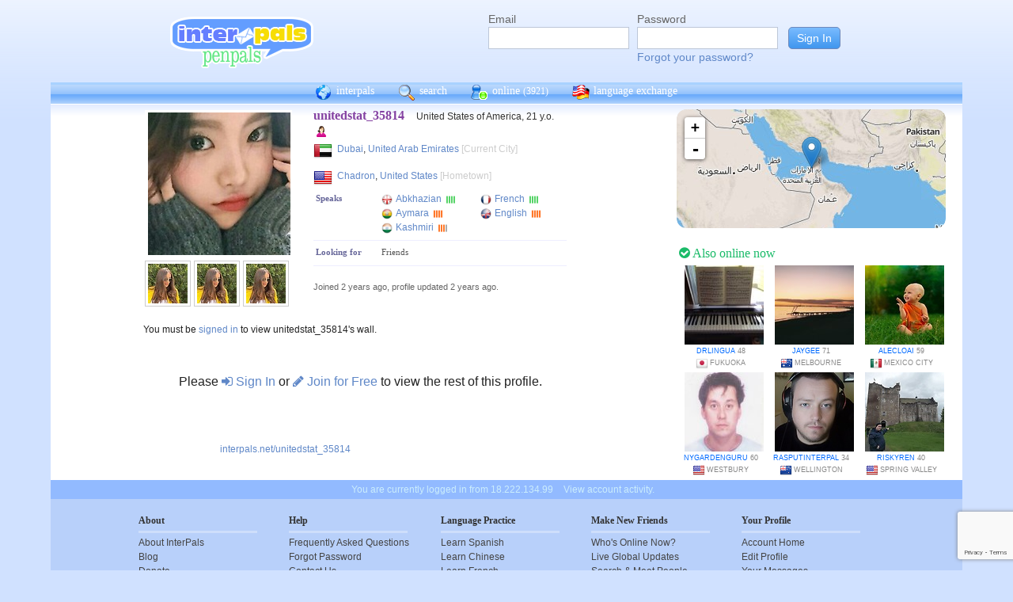

--- FILE ---
content_type: text/html; charset=utf-8
request_url: https://www.google.com/recaptcha/api2/anchor?ar=1&k=6Ldn6XYUAAAAAAkvX5N4XSTme3aMkwFq02-4vJw6&co=aHR0cHM6Ly93d3cuaW50ZXJwYWxzLm5ldDo0NDM.&hl=en&v=PoyoqOPhxBO7pBk68S4YbpHZ&size=invisible&anchor-ms=20000&execute-ms=30000&cb=4uylao628xd1
body_size: 48842
content:
<!DOCTYPE HTML><html dir="ltr" lang="en"><head><meta http-equiv="Content-Type" content="text/html; charset=UTF-8">
<meta http-equiv="X-UA-Compatible" content="IE=edge">
<title>reCAPTCHA</title>
<style type="text/css">
/* cyrillic-ext */
@font-face {
  font-family: 'Roboto';
  font-style: normal;
  font-weight: 400;
  font-stretch: 100%;
  src: url(//fonts.gstatic.com/s/roboto/v48/KFO7CnqEu92Fr1ME7kSn66aGLdTylUAMa3GUBHMdazTgWw.woff2) format('woff2');
  unicode-range: U+0460-052F, U+1C80-1C8A, U+20B4, U+2DE0-2DFF, U+A640-A69F, U+FE2E-FE2F;
}
/* cyrillic */
@font-face {
  font-family: 'Roboto';
  font-style: normal;
  font-weight: 400;
  font-stretch: 100%;
  src: url(//fonts.gstatic.com/s/roboto/v48/KFO7CnqEu92Fr1ME7kSn66aGLdTylUAMa3iUBHMdazTgWw.woff2) format('woff2');
  unicode-range: U+0301, U+0400-045F, U+0490-0491, U+04B0-04B1, U+2116;
}
/* greek-ext */
@font-face {
  font-family: 'Roboto';
  font-style: normal;
  font-weight: 400;
  font-stretch: 100%;
  src: url(//fonts.gstatic.com/s/roboto/v48/KFO7CnqEu92Fr1ME7kSn66aGLdTylUAMa3CUBHMdazTgWw.woff2) format('woff2');
  unicode-range: U+1F00-1FFF;
}
/* greek */
@font-face {
  font-family: 'Roboto';
  font-style: normal;
  font-weight: 400;
  font-stretch: 100%;
  src: url(//fonts.gstatic.com/s/roboto/v48/KFO7CnqEu92Fr1ME7kSn66aGLdTylUAMa3-UBHMdazTgWw.woff2) format('woff2');
  unicode-range: U+0370-0377, U+037A-037F, U+0384-038A, U+038C, U+038E-03A1, U+03A3-03FF;
}
/* math */
@font-face {
  font-family: 'Roboto';
  font-style: normal;
  font-weight: 400;
  font-stretch: 100%;
  src: url(//fonts.gstatic.com/s/roboto/v48/KFO7CnqEu92Fr1ME7kSn66aGLdTylUAMawCUBHMdazTgWw.woff2) format('woff2');
  unicode-range: U+0302-0303, U+0305, U+0307-0308, U+0310, U+0312, U+0315, U+031A, U+0326-0327, U+032C, U+032F-0330, U+0332-0333, U+0338, U+033A, U+0346, U+034D, U+0391-03A1, U+03A3-03A9, U+03B1-03C9, U+03D1, U+03D5-03D6, U+03F0-03F1, U+03F4-03F5, U+2016-2017, U+2034-2038, U+203C, U+2040, U+2043, U+2047, U+2050, U+2057, U+205F, U+2070-2071, U+2074-208E, U+2090-209C, U+20D0-20DC, U+20E1, U+20E5-20EF, U+2100-2112, U+2114-2115, U+2117-2121, U+2123-214F, U+2190, U+2192, U+2194-21AE, U+21B0-21E5, U+21F1-21F2, U+21F4-2211, U+2213-2214, U+2216-22FF, U+2308-230B, U+2310, U+2319, U+231C-2321, U+2336-237A, U+237C, U+2395, U+239B-23B7, U+23D0, U+23DC-23E1, U+2474-2475, U+25AF, U+25B3, U+25B7, U+25BD, U+25C1, U+25CA, U+25CC, U+25FB, U+266D-266F, U+27C0-27FF, U+2900-2AFF, U+2B0E-2B11, U+2B30-2B4C, U+2BFE, U+3030, U+FF5B, U+FF5D, U+1D400-1D7FF, U+1EE00-1EEFF;
}
/* symbols */
@font-face {
  font-family: 'Roboto';
  font-style: normal;
  font-weight: 400;
  font-stretch: 100%;
  src: url(//fonts.gstatic.com/s/roboto/v48/KFO7CnqEu92Fr1ME7kSn66aGLdTylUAMaxKUBHMdazTgWw.woff2) format('woff2');
  unicode-range: U+0001-000C, U+000E-001F, U+007F-009F, U+20DD-20E0, U+20E2-20E4, U+2150-218F, U+2190, U+2192, U+2194-2199, U+21AF, U+21E6-21F0, U+21F3, U+2218-2219, U+2299, U+22C4-22C6, U+2300-243F, U+2440-244A, U+2460-24FF, U+25A0-27BF, U+2800-28FF, U+2921-2922, U+2981, U+29BF, U+29EB, U+2B00-2BFF, U+4DC0-4DFF, U+FFF9-FFFB, U+10140-1018E, U+10190-1019C, U+101A0, U+101D0-101FD, U+102E0-102FB, U+10E60-10E7E, U+1D2C0-1D2D3, U+1D2E0-1D37F, U+1F000-1F0FF, U+1F100-1F1AD, U+1F1E6-1F1FF, U+1F30D-1F30F, U+1F315, U+1F31C, U+1F31E, U+1F320-1F32C, U+1F336, U+1F378, U+1F37D, U+1F382, U+1F393-1F39F, U+1F3A7-1F3A8, U+1F3AC-1F3AF, U+1F3C2, U+1F3C4-1F3C6, U+1F3CA-1F3CE, U+1F3D4-1F3E0, U+1F3ED, U+1F3F1-1F3F3, U+1F3F5-1F3F7, U+1F408, U+1F415, U+1F41F, U+1F426, U+1F43F, U+1F441-1F442, U+1F444, U+1F446-1F449, U+1F44C-1F44E, U+1F453, U+1F46A, U+1F47D, U+1F4A3, U+1F4B0, U+1F4B3, U+1F4B9, U+1F4BB, U+1F4BF, U+1F4C8-1F4CB, U+1F4D6, U+1F4DA, U+1F4DF, U+1F4E3-1F4E6, U+1F4EA-1F4ED, U+1F4F7, U+1F4F9-1F4FB, U+1F4FD-1F4FE, U+1F503, U+1F507-1F50B, U+1F50D, U+1F512-1F513, U+1F53E-1F54A, U+1F54F-1F5FA, U+1F610, U+1F650-1F67F, U+1F687, U+1F68D, U+1F691, U+1F694, U+1F698, U+1F6AD, U+1F6B2, U+1F6B9-1F6BA, U+1F6BC, U+1F6C6-1F6CF, U+1F6D3-1F6D7, U+1F6E0-1F6EA, U+1F6F0-1F6F3, U+1F6F7-1F6FC, U+1F700-1F7FF, U+1F800-1F80B, U+1F810-1F847, U+1F850-1F859, U+1F860-1F887, U+1F890-1F8AD, U+1F8B0-1F8BB, U+1F8C0-1F8C1, U+1F900-1F90B, U+1F93B, U+1F946, U+1F984, U+1F996, U+1F9E9, U+1FA00-1FA6F, U+1FA70-1FA7C, U+1FA80-1FA89, U+1FA8F-1FAC6, U+1FACE-1FADC, U+1FADF-1FAE9, U+1FAF0-1FAF8, U+1FB00-1FBFF;
}
/* vietnamese */
@font-face {
  font-family: 'Roboto';
  font-style: normal;
  font-weight: 400;
  font-stretch: 100%;
  src: url(//fonts.gstatic.com/s/roboto/v48/KFO7CnqEu92Fr1ME7kSn66aGLdTylUAMa3OUBHMdazTgWw.woff2) format('woff2');
  unicode-range: U+0102-0103, U+0110-0111, U+0128-0129, U+0168-0169, U+01A0-01A1, U+01AF-01B0, U+0300-0301, U+0303-0304, U+0308-0309, U+0323, U+0329, U+1EA0-1EF9, U+20AB;
}
/* latin-ext */
@font-face {
  font-family: 'Roboto';
  font-style: normal;
  font-weight: 400;
  font-stretch: 100%;
  src: url(//fonts.gstatic.com/s/roboto/v48/KFO7CnqEu92Fr1ME7kSn66aGLdTylUAMa3KUBHMdazTgWw.woff2) format('woff2');
  unicode-range: U+0100-02BA, U+02BD-02C5, U+02C7-02CC, U+02CE-02D7, U+02DD-02FF, U+0304, U+0308, U+0329, U+1D00-1DBF, U+1E00-1E9F, U+1EF2-1EFF, U+2020, U+20A0-20AB, U+20AD-20C0, U+2113, U+2C60-2C7F, U+A720-A7FF;
}
/* latin */
@font-face {
  font-family: 'Roboto';
  font-style: normal;
  font-weight: 400;
  font-stretch: 100%;
  src: url(//fonts.gstatic.com/s/roboto/v48/KFO7CnqEu92Fr1ME7kSn66aGLdTylUAMa3yUBHMdazQ.woff2) format('woff2');
  unicode-range: U+0000-00FF, U+0131, U+0152-0153, U+02BB-02BC, U+02C6, U+02DA, U+02DC, U+0304, U+0308, U+0329, U+2000-206F, U+20AC, U+2122, U+2191, U+2193, U+2212, U+2215, U+FEFF, U+FFFD;
}
/* cyrillic-ext */
@font-face {
  font-family: 'Roboto';
  font-style: normal;
  font-weight: 500;
  font-stretch: 100%;
  src: url(//fonts.gstatic.com/s/roboto/v48/KFO7CnqEu92Fr1ME7kSn66aGLdTylUAMa3GUBHMdazTgWw.woff2) format('woff2');
  unicode-range: U+0460-052F, U+1C80-1C8A, U+20B4, U+2DE0-2DFF, U+A640-A69F, U+FE2E-FE2F;
}
/* cyrillic */
@font-face {
  font-family: 'Roboto';
  font-style: normal;
  font-weight: 500;
  font-stretch: 100%;
  src: url(//fonts.gstatic.com/s/roboto/v48/KFO7CnqEu92Fr1ME7kSn66aGLdTylUAMa3iUBHMdazTgWw.woff2) format('woff2');
  unicode-range: U+0301, U+0400-045F, U+0490-0491, U+04B0-04B1, U+2116;
}
/* greek-ext */
@font-face {
  font-family: 'Roboto';
  font-style: normal;
  font-weight: 500;
  font-stretch: 100%;
  src: url(//fonts.gstatic.com/s/roboto/v48/KFO7CnqEu92Fr1ME7kSn66aGLdTylUAMa3CUBHMdazTgWw.woff2) format('woff2');
  unicode-range: U+1F00-1FFF;
}
/* greek */
@font-face {
  font-family: 'Roboto';
  font-style: normal;
  font-weight: 500;
  font-stretch: 100%;
  src: url(//fonts.gstatic.com/s/roboto/v48/KFO7CnqEu92Fr1ME7kSn66aGLdTylUAMa3-UBHMdazTgWw.woff2) format('woff2');
  unicode-range: U+0370-0377, U+037A-037F, U+0384-038A, U+038C, U+038E-03A1, U+03A3-03FF;
}
/* math */
@font-face {
  font-family: 'Roboto';
  font-style: normal;
  font-weight: 500;
  font-stretch: 100%;
  src: url(//fonts.gstatic.com/s/roboto/v48/KFO7CnqEu92Fr1ME7kSn66aGLdTylUAMawCUBHMdazTgWw.woff2) format('woff2');
  unicode-range: U+0302-0303, U+0305, U+0307-0308, U+0310, U+0312, U+0315, U+031A, U+0326-0327, U+032C, U+032F-0330, U+0332-0333, U+0338, U+033A, U+0346, U+034D, U+0391-03A1, U+03A3-03A9, U+03B1-03C9, U+03D1, U+03D5-03D6, U+03F0-03F1, U+03F4-03F5, U+2016-2017, U+2034-2038, U+203C, U+2040, U+2043, U+2047, U+2050, U+2057, U+205F, U+2070-2071, U+2074-208E, U+2090-209C, U+20D0-20DC, U+20E1, U+20E5-20EF, U+2100-2112, U+2114-2115, U+2117-2121, U+2123-214F, U+2190, U+2192, U+2194-21AE, U+21B0-21E5, U+21F1-21F2, U+21F4-2211, U+2213-2214, U+2216-22FF, U+2308-230B, U+2310, U+2319, U+231C-2321, U+2336-237A, U+237C, U+2395, U+239B-23B7, U+23D0, U+23DC-23E1, U+2474-2475, U+25AF, U+25B3, U+25B7, U+25BD, U+25C1, U+25CA, U+25CC, U+25FB, U+266D-266F, U+27C0-27FF, U+2900-2AFF, U+2B0E-2B11, U+2B30-2B4C, U+2BFE, U+3030, U+FF5B, U+FF5D, U+1D400-1D7FF, U+1EE00-1EEFF;
}
/* symbols */
@font-face {
  font-family: 'Roboto';
  font-style: normal;
  font-weight: 500;
  font-stretch: 100%;
  src: url(//fonts.gstatic.com/s/roboto/v48/KFO7CnqEu92Fr1ME7kSn66aGLdTylUAMaxKUBHMdazTgWw.woff2) format('woff2');
  unicode-range: U+0001-000C, U+000E-001F, U+007F-009F, U+20DD-20E0, U+20E2-20E4, U+2150-218F, U+2190, U+2192, U+2194-2199, U+21AF, U+21E6-21F0, U+21F3, U+2218-2219, U+2299, U+22C4-22C6, U+2300-243F, U+2440-244A, U+2460-24FF, U+25A0-27BF, U+2800-28FF, U+2921-2922, U+2981, U+29BF, U+29EB, U+2B00-2BFF, U+4DC0-4DFF, U+FFF9-FFFB, U+10140-1018E, U+10190-1019C, U+101A0, U+101D0-101FD, U+102E0-102FB, U+10E60-10E7E, U+1D2C0-1D2D3, U+1D2E0-1D37F, U+1F000-1F0FF, U+1F100-1F1AD, U+1F1E6-1F1FF, U+1F30D-1F30F, U+1F315, U+1F31C, U+1F31E, U+1F320-1F32C, U+1F336, U+1F378, U+1F37D, U+1F382, U+1F393-1F39F, U+1F3A7-1F3A8, U+1F3AC-1F3AF, U+1F3C2, U+1F3C4-1F3C6, U+1F3CA-1F3CE, U+1F3D4-1F3E0, U+1F3ED, U+1F3F1-1F3F3, U+1F3F5-1F3F7, U+1F408, U+1F415, U+1F41F, U+1F426, U+1F43F, U+1F441-1F442, U+1F444, U+1F446-1F449, U+1F44C-1F44E, U+1F453, U+1F46A, U+1F47D, U+1F4A3, U+1F4B0, U+1F4B3, U+1F4B9, U+1F4BB, U+1F4BF, U+1F4C8-1F4CB, U+1F4D6, U+1F4DA, U+1F4DF, U+1F4E3-1F4E6, U+1F4EA-1F4ED, U+1F4F7, U+1F4F9-1F4FB, U+1F4FD-1F4FE, U+1F503, U+1F507-1F50B, U+1F50D, U+1F512-1F513, U+1F53E-1F54A, U+1F54F-1F5FA, U+1F610, U+1F650-1F67F, U+1F687, U+1F68D, U+1F691, U+1F694, U+1F698, U+1F6AD, U+1F6B2, U+1F6B9-1F6BA, U+1F6BC, U+1F6C6-1F6CF, U+1F6D3-1F6D7, U+1F6E0-1F6EA, U+1F6F0-1F6F3, U+1F6F7-1F6FC, U+1F700-1F7FF, U+1F800-1F80B, U+1F810-1F847, U+1F850-1F859, U+1F860-1F887, U+1F890-1F8AD, U+1F8B0-1F8BB, U+1F8C0-1F8C1, U+1F900-1F90B, U+1F93B, U+1F946, U+1F984, U+1F996, U+1F9E9, U+1FA00-1FA6F, U+1FA70-1FA7C, U+1FA80-1FA89, U+1FA8F-1FAC6, U+1FACE-1FADC, U+1FADF-1FAE9, U+1FAF0-1FAF8, U+1FB00-1FBFF;
}
/* vietnamese */
@font-face {
  font-family: 'Roboto';
  font-style: normal;
  font-weight: 500;
  font-stretch: 100%;
  src: url(//fonts.gstatic.com/s/roboto/v48/KFO7CnqEu92Fr1ME7kSn66aGLdTylUAMa3OUBHMdazTgWw.woff2) format('woff2');
  unicode-range: U+0102-0103, U+0110-0111, U+0128-0129, U+0168-0169, U+01A0-01A1, U+01AF-01B0, U+0300-0301, U+0303-0304, U+0308-0309, U+0323, U+0329, U+1EA0-1EF9, U+20AB;
}
/* latin-ext */
@font-face {
  font-family: 'Roboto';
  font-style: normal;
  font-weight: 500;
  font-stretch: 100%;
  src: url(//fonts.gstatic.com/s/roboto/v48/KFO7CnqEu92Fr1ME7kSn66aGLdTylUAMa3KUBHMdazTgWw.woff2) format('woff2');
  unicode-range: U+0100-02BA, U+02BD-02C5, U+02C7-02CC, U+02CE-02D7, U+02DD-02FF, U+0304, U+0308, U+0329, U+1D00-1DBF, U+1E00-1E9F, U+1EF2-1EFF, U+2020, U+20A0-20AB, U+20AD-20C0, U+2113, U+2C60-2C7F, U+A720-A7FF;
}
/* latin */
@font-face {
  font-family: 'Roboto';
  font-style: normal;
  font-weight: 500;
  font-stretch: 100%;
  src: url(//fonts.gstatic.com/s/roboto/v48/KFO7CnqEu92Fr1ME7kSn66aGLdTylUAMa3yUBHMdazQ.woff2) format('woff2');
  unicode-range: U+0000-00FF, U+0131, U+0152-0153, U+02BB-02BC, U+02C6, U+02DA, U+02DC, U+0304, U+0308, U+0329, U+2000-206F, U+20AC, U+2122, U+2191, U+2193, U+2212, U+2215, U+FEFF, U+FFFD;
}
/* cyrillic-ext */
@font-face {
  font-family: 'Roboto';
  font-style: normal;
  font-weight: 900;
  font-stretch: 100%;
  src: url(//fonts.gstatic.com/s/roboto/v48/KFO7CnqEu92Fr1ME7kSn66aGLdTylUAMa3GUBHMdazTgWw.woff2) format('woff2');
  unicode-range: U+0460-052F, U+1C80-1C8A, U+20B4, U+2DE0-2DFF, U+A640-A69F, U+FE2E-FE2F;
}
/* cyrillic */
@font-face {
  font-family: 'Roboto';
  font-style: normal;
  font-weight: 900;
  font-stretch: 100%;
  src: url(//fonts.gstatic.com/s/roboto/v48/KFO7CnqEu92Fr1ME7kSn66aGLdTylUAMa3iUBHMdazTgWw.woff2) format('woff2');
  unicode-range: U+0301, U+0400-045F, U+0490-0491, U+04B0-04B1, U+2116;
}
/* greek-ext */
@font-face {
  font-family: 'Roboto';
  font-style: normal;
  font-weight: 900;
  font-stretch: 100%;
  src: url(//fonts.gstatic.com/s/roboto/v48/KFO7CnqEu92Fr1ME7kSn66aGLdTylUAMa3CUBHMdazTgWw.woff2) format('woff2');
  unicode-range: U+1F00-1FFF;
}
/* greek */
@font-face {
  font-family: 'Roboto';
  font-style: normal;
  font-weight: 900;
  font-stretch: 100%;
  src: url(//fonts.gstatic.com/s/roboto/v48/KFO7CnqEu92Fr1ME7kSn66aGLdTylUAMa3-UBHMdazTgWw.woff2) format('woff2');
  unicode-range: U+0370-0377, U+037A-037F, U+0384-038A, U+038C, U+038E-03A1, U+03A3-03FF;
}
/* math */
@font-face {
  font-family: 'Roboto';
  font-style: normal;
  font-weight: 900;
  font-stretch: 100%;
  src: url(//fonts.gstatic.com/s/roboto/v48/KFO7CnqEu92Fr1ME7kSn66aGLdTylUAMawCUBHMdazTgWw.woff2) format('woff2');
  unicode-range: U+0302-0303, U+0305, U+0307-0308, U+0310, U+0312, U+0315, U+031A, U+0326-0327, U+032C, U+032F-0330, U+0332-0333, U+0338, U+033A, U+0346, U+034D, U+0391-03A1, U+03A3-03A9, U+03B1-03C9, U+03D1, U+03D5-03D6, U+03F0-03F1, U+03F4-03F5, U+2016-2017, U+2034-2038, U+203C, U+2040, U+2043, U+2047, U+2050, U+2057, U+205F, U+2070-2071, U+2074-208E, U+2090-209C, U+20D0-20DC, U+20E1, U+20E5-20EF, U+2100-2112, U+2114-2115, U+2117-2121, U+2123-214F, U+2190, U+2192, U+2194-21AE, U+21B0-21E5, U+21F1-21F2, U+21F4-2211, U+2213-2214, U+2216-22FF, U+2308-230B, U+2310, U+2319, U+231C-2321, U+2336-237A, U+237C, U+2395, U+239B-23B7, U+23D0, U+23DC-23E1, U+2474-2475, U+25AF, U+25B3, U+25B7, U+25BD, U+25C1, U+25CA, U+25CC, U+25FB, U+266D-266F, U+27C0-27FF, U+2900-2AFF, U+2B0E-2B11, U+2B30-2B4C, U+2BFE, U+3030, U+FF5B, U+FF5D, U+1D400-1D7FF, U+1EE00-1EEFF;
}
/* symbols */
@font-face {
  font-family: 'Roboto';
  font-style: normal;
  font-weight: 900;
  font-stretch: 100%;
  src: url(//fonts.gstatic.com/s/roboto/v48/KFO7CnqEu92Fr1ME7kSn66aGLdTylUAMaxKUBHMdazTgWw.woff2) format('woff2');
  unicode-range: U+0001-000C, U+000E-001F, U+007F-009F, U+20DD-20E0, U+20E2-20E4, U+2150-218F, U+2190, U+2192, U+2194-2199, U+21AF, U+21E6-21F0, U+21F3, U+2218-2219, U+2299, U+22C4-22C6, U+2300-243F, U+2440-244A, U+2460-24FF, U+25A0-27BF, U+2800-28FF, U+2921-2922, U+2981, U+29BF, U+29EB, U+2B00-2BFF, U+4DC0-4DFF, U+FFF9-FFFB, U+10140-1018E, U+10190-1019C, U+101A0, U+101D0-101FD, U+102E0-102FB, U+10E60-10E7E, U+1D2C0-1D2D3, U+1D2E0-1D37F, U+1F000-1F0FF, U+1F100-1F1AD, U+1F1E6-1F1FF, U+1F30D-1F30F, U+1F315, U+1F31C, U+1F31E, U+1F320-1F32C, U+1F336, U+1F378, U+1F37D, U+1F382, U+1F393-1F39F, U+1F3A7-1F3A8, U+1F3AC-1F3AF, U+1F3C2, U+1F3C4-1F3C6, U+1F3CA-1F3CE, U+1F3D4-1F3E0, U+1F3ED, U+1F3F1-1F3F3, U+1F3F5-1F3F7, U+1F408, U+1F415, U+1F41F, U+1F426, U+1F43F, U+1F441-1F442, U+1F444, U+1F446-1F449, U+1F44C-1F44E, U+1F453, U+1F46A, U+1F47D, U+1F4A3, U+1F4B0, U+1F4B3, U+1F4B9, U+1F4BB, U+1F4BF, U+1F4C8-1F4CB, U+1F4D6, U+1F4DA, U+1F4DF, U+1F4E3-1F4E6, U+1F4EA-1F4ED, U+1F4F7, U+1F4F9-1F4FB, U+1F4FD-1F4FE, U+1F503, U+1F507-1F50B, U+1F50D, U+1F512-1F513, U+1F53E-1F54A, U+1F54F-1F5FA, U+1F610, U+1F650-1F67F, U+1F687, U+1F68D, U+1F691, U+1F694, U+1F698, U+1F6AD, U+1F6B2, U+1F6B9-1F6BA, U+1F6BC, U+1F6C6-1F6CF, U+1F6D3-1F6D7, U+1F6E0-1F6EA, U+1F6F0-1F6F3, U+1F6F7-1F6FC, U+1F700-1F7FF, U+1F800-1F80B, U+1F810-1F847, U+1F850-1F859, U+1F860-1F887, U+1F890-1F8AD, U+1F8B0-1F8BB, U+1F8C0-1F8C1, U+1F900-1F90B, U+1F93B, U+1F946, U+1F984, U+1F996, U+1F9E9, U+1FA00-1FA6F, U+1FA70-1FA7C, U+1FA80-1FA89, U+1FA8F-1FAC6, U+1FACE-1FADC, U+1FADF-1FAE9, U+1FAF0-1FAF8, U+1FB00-1FBFF;
}
/* vietnamese */
@font-face {
  font-family: 'Roboto';
  font-style: normal;
  font-weight: 900;
  font-stretch: 100%;
  src: url(//fonts.gstatic.com/s/roboto/v48/KFO7CnqEu92Fr1ME7kSn66aGLdTylUAMa3OUBHMdazTgWw.woff2) format('woff2');
  unicode-range: U+0102-0103, U+0110-0111, U+0128-0129, U+0168-0169, U+01A0-01A1, U+01AF-01B0, U+0300-0301, U+0303-0304, U+0308-0309, U+0323, U+0329, U+1EA0-1EF9, U+20AB;
}
/* latin-ext */
@font-face {
  font-family: 'Roboto';
  font-style: normal;
  font-weight: 900;
  font-stretch: 100%;
  src: url(//fonts.gstatic.com/s/roboto/v48/KFO7CnqEu92Fr1ME7kSn66aGLdTylUAMa3KUBHMdazTgWw.woff2) format('woff2');
  unicode-range: U+0100-02BA, U+02BD-02C5, U+02C7-02CC, U+02CE-02D7, U+02DD-02FF, U+0304, U+0308, U+0329, U+1D00-1DBF, U+1E00-1E9F, U+1EF2-1EFF, U+2020, U+20A0-20AB, U+20AD-20C0, U+2113, U+2C60-2C7F, U+A720-A7FF;
}
/* latin */
@font-face {
  font-family: 'Roboto';
  font-style: normal;
  font-weight: 900;
  font-stretch: 100%;
  src: url(//fonts.gstatic.com/s/roboto/v48/KFO7CnqEu92Fr1ME7kSn66aGLdTylUAMa3yUBHMdazQ.woff2) format('woff2');
  unicode-range: U+0000-00FF, U+0131, U+0152-0153, U+02BB-02BC, U+02C6, U+02DA, U+02DC, U+0304, U+0308, U+0329, U+2000-206F, U+20AC, U+2122, U+2191, U+2193, U+2212, U+2215, U+FEFF, U+FFFD;
}

</style>
<link rel="stylesheet" type="text/css" href="https://www.gstatic.com/recaptcha/releases/PoyoqOPhxBO7pBk68S4YbpHZ/styles__ltr.css">
<script nonce="fuMj88BE9LumS3HCCxxVUQ" type="text/javascript">window['__recaptcha_api'] = 'https://www.google.com/recaptcha/api2/';</script>
<script type="text/javascript" src="https://www.gstatic.com/recaptcha/releases/PoyoqOPhxBO7pBk68S4YbpHZ/recaptcha__en.js" nonce="fuMj88BE9LumS3HCCxxVUQ">
      
    </script></head>
<body><div id="rc-anchor-alert" class="rc-anchor-alert"></div>
<input type="hidden" id="recaptcha-token" value="[base64]">
<script type="text/javascript" nonce="fuMj88BE9LumS3HCCxxVUQ">
      recaptcha.anchor.Main.init("[\x22ainput\x22,[\x22bgdata\x22,\x22\x22,\[base64]/[base64]/[base64]/ZyhXLGgpOnEoW04sMjEsbF0sVywwKSxoKSxmYWxzZSxmYWxzZSl9Y2F0Y2goayl7RygzNTgsVyk/[base64]/[base64]/[base64]/[base64]/[base64]/[base64]/[base64]/bmV3IEJbT10oRFswXSk6dz09Mj9uZXcgQltPXShEWzBdLERbMV0pOnc9PTM/bmV3IEJbT10oRFswXSxEWzFdLERbMl0pOnc9PTQ/[base64]/[base64]/[base64]/[base64]/[base64]\\u003d\x22,\[base64]\\u003d\\u003d\x22,\x22w4QCw5wNwoBzwpYoekZSAFpDTsKvw5HDusKtc1jClH7ChcObw6VswrHCgsKHNRHCtVRPc8OKI8OYCBDDojojNMOXMhrCu1nDp1w/[base64]/w7tPw4bDh8K3dh/Ds8K7wox5AcO5TF7DjyYCwpBTw7BBBUs8wqrDkMOaw4IgDEFxDjHCqsK6NcK7eMO9w7ZlECcfwoITw4zCjksdw6rDs8K2J8O8EcKGO8K9XFDCvXpyU3nDmMK0wr1INsO/w6DDisKFcH3CtSbDl8OKNsKJwpAFwpfCrMODwo/DrsKBZcORw5jChXEXcMOrwp/Ck8OzMk/DnG8nA8OKFnx0w4DDt8OOQ1LDnk45X8OfwpltbHZ9ZAjDq8Kqw7FVYMOzMXPClgrDpcKdw4tpwpIgwqDDi0rDpXUdwqfCusKQwp5XAsK3ecO1ERXCksKFMGsHwqdGKH4jQkPClcKlwqUBekxUL8KqwrXCgGrDhMKew611w61YwqTDgcKcHkkOY8OzKDHCmi/[base64]/[base64]/DhMOvw6sZwpPDv8Kewq/DsjbDkXzCkRLDlMO3woJjw59GCsK/wpdCZw0VKMK7DlFBH8KvwqQRw7/CiBzDkXTCg27DqMO2w5fCr1LDh8KQwpLCg03Dh8OIw7LCvTkSw4Ujw4low4kea30ENMK+w7IbwozDv8OWw6DDgMKGWRjCtcOoeA8+dMK2dMKBAcKew4pXOMKGwrk8IybDncKxwoLCl3Viw5vCoCnDo1PClTEhEFpbwprCnm/CrsKvccOAwpIlIMKqKcOjwpzDj0xYTXUHMsKLw4Uzwo9Lwoh5w6nDtjPDosOkw4Utw5PDghYyw48WWMOwFWzCjsKXw7vDpCPDlsKRwpbCqCdkwod/wrg3wpFdw5UtNsO2OUHDm2jCgsOoJCLCrsKgw7bClsOAIzlkw6bDtTNkfATDpE/DiFALwqlMwpvDqsOoHTFrwrYzTMKwSz3DnX5decKXwq/DkDfCiMK6wo4OXgjCqgMpG2jCgVc+w4fCn3Z0w47Cq8KkQ2bDh8Ohw7XDrSRICXxkw6ZXMXzDhWAowqrDssK8wpTDvh/Cq8OcXjDCm03Cvm5LESAcw4oMBcOJfcKbw4XDtRHDkWHDvXR8eFoGwrpkLcK1wqctw5UkWk5HA8KNY1TDpcKSbUU3wpjDmGbCvknDmA/Cg11ZcGIBwqRnw6bDnHbCt3zDrcOgwqIoworCr2otFEpqwoDCpDkmHT5MPGHCjcOgw7kTw69mw6kOb8KBHMOrwp0Ywo4RHk/Dk8Kqwq1DwqXCoW4rwpkDM8K9w6LDoMOSf8KgN17Cv8KCw5PDvyw/U281wo8iEsOOKcKgWxPCvcOvw6jDisOfLcOiInF5FUVowpDCqi88wprDu1PCslsww4XCu8OJw7LChDnDqsOCHEMRSMKJw6rDvQJbwqHDgsKHwpXDvsKESRPCiHcZGB9DahTDoF/Cv1LDuVYQwqoXw4vDgsOtalYPw7HDqcOtw78Ae1/Dq8KpcMOHb8OLM8KSwr1ZJG8Vw55uw63DrnzDkMKsXsKxw4zDtcK4w5DDlSNdZGhgw6FgD8Krw7QHKC/DkwvCj8OAw73Dh8KVw7LCs8KbC1fDgcKywpnCknTCgsOuLV7ChsOLwq/DpXnCkz0vwpkxw5nDh8OwbEJhFX/CvcO8wrXCtcKje8OCe8OBOsK4KsKNPsORdy3CnDV0FMKHwqbDmMKkwo7ClUYfG8KuwrbDusOTfHk/[base64]/CqMOkcsOmw4fDnk7Cs3PClMOPwo/Ds8KKBVLDrmTDhHLDhMKkPsOQfFgbTVgWwpHChyJpw5vDmMO1SMOEw4LDnWlsw59XasOnwrYrFAlkJwHCjnzCm2Ntb8Ojw7NhUsO6woY2RybCj10Mw47DuMKDfMKHVMKOFsOswprCnMKkw6tIwq5/YsOwbWnDhFI2wqfDrSzDpDQ2w4U/MMOYwr1JwqPDtcOFwpp9SkUtw6TClsKdZljCrMKaHcK2w7I8w4dODMOGAMKlI8Ktw5IvQ8OzAy3CkCAYYlp4wobDhzorwpzDk8KGaMKjfcO7wobDvsOYESvDpcO6Anwuw6nCs8O0OMOTBizDl8KVXgXCmcKzwrpmw6RywqPDp8K3fiMqGsO+X0/CmFh+BsK8MRHCssK7wrFjYWzCn0vCr2DDvyzDujwMw4pAwo/[base64]/CmMOYw54sWVPDrsOOZMOSw45/w7HCqcKlScKCEylPw5s/GlYFw7zDt27DqjrDlMOuw4oeByTDm8KeJsK7wp9sFCHDsMOrFsOQw7/[base64]/DVpzw7fCpk9gwonCp8KPwpExw77CqcKpw6kRU38aNsKbw6/[base64]/esK4wp0ILMOuC8OiFMKLKsO6FcOlGMKSK8OBw4QUwoNdasO/w4ZfaRcEBHBREcKxbTllN3VQw5/[base64]/Dn8ORw4bCh8OMw4I+PXUfOjfDsXYjw6MuwpMFEV1YYU3DvsOVwpTCmyHCr8O6E1fCmxTCjcOiKMKuIWDClcKDJMOcwqEeCnFmPMKRwrRuw7TCthcrwqzCrsK8asKkwoMEwplAAsONFA/[base64]/[base64]/DpcOXw5HCmQ0Ow4VPwqgww6F2wq/ChAtCw6pkG2bDksOuBxPDpBnCocOZBcKRw7tZwoVFG8Oqwp/DssOzJWDCjAIyGwXDjCFcwrAfw7bDsnctIkPChQIXXsK4CUBhw5kVNh5rwpnDosKvG0dIwrJNw4Nqw4IrNcOHRsOFw5bCrMKPwrPDq8OTw5tTwp/[base64]/[base64]/Qi3Co8Obw7TCvAfCpMOqw6/ChsKpw68WDhHDocOEV8OXDTfDvsOWw4TDlTUnw4TDgnw8w53Ctiwfw5jCjcOwwq0rw58fwpHClMOeAMOAw4DDsgs7wowvwot6wp/[base64]/DtMOzwrcTwrbDnEtOwqtMwoc5wpM6SjzDh3fDoD3CjHDCu8KFT3bCpRJqP8KXDzbCpsOBwpcPRiY8ZHdjYcOBwqXCmcKhKy3CrWNMFE5BdXjCgn5mWBViRS08DMKvHn/CqsOZEMO9wqvDlcKDR38sbR/Ci8KCVcKsw6/DpGHDt03Dt8O7wo3Chy14OMKFwrXCrg3CgS3ChsKswpvClMOmahRQEEzCr0MZaWJpKcOdwqPCrHFIaHtLRzjCgcKzT8OtPMOXPsK8KcOqwplEKCnClsOkR3DDu8KIw4oubMOew4VYwo/CkWVmwprDsQ8QMcO0fMO9RcOSFFXCtCLDoA8bw7LDvzvCqgIJC2PDu8O3OMOCQirDrWd0P8K6wpFrNzHCsCkLw61Pw6PDn8OkwpJhZn3CmwTCuhcJw4nDhBImwr7DtXBpwo7CtnFsw4nDhgcUwrQvw7s5wqQJw71Qw6kzDcK1wqvDrE/CjsKnDcORXMOFwqnCj0smdSsjBMKbwpXCi8KLG8KMwoI/wpU5Jip8wqjCpQUQw6fCmypSw5XCoBxwwoQzwqnDqikOw4oiw7rCrcOadlDCihVxUcO3V8OKwp3CmsOkUy4PGMO+w5jCgA/Dl8K6worDqsOpW8K4EXc8ZiFQwp/CvWZ+w4bDnMKMw5k+wpwdwo7CgAjCrcOheMKjwo12VSFbKsK2wopUwprCpsOuw5FaFMK3Q8OmT2zDtsKAw63DpgzCsMOMLsKoZcO8CBp6ahIdwrJhw5xLw4vDuB7CrR8nCsOoSyXDnmhNecK5w6HCl2Bow7TDlEZEGEDCtnHDsAxjw5Q/PsOIZxNiw6kJUyR6wq7Dq0/DpcONwoFTCMOtX8O9VsKawro2L8Kvwq3DvcOifMOdw7XCtMOiSF3CmcKswqBhCmLCv2zDoyorKsORXngUw53CskLCkMOmFWzDknZ6w44Twp3CmMKJw5vCnMKWbj7CinzCosKow57CqsOufMOzwr8Rwo3CjMK/L0APFDk4JcKiwofCoVfDrHTCrhcywq5mwobDl8OiB8K3WhTDlHseYsKjwqTCkUEyakY+woXCuT1Vw7dER0jDhDzCriI1HcOYw6fDucKbw5xrHETDtsOjwrrCssOYUcOhZsOwLMKMwonDqwfDqiLDtMKiNMObM17CkxdoBsOuwpkFFsOFwq0XPcK/w41QwplMJMOwwrPDnMKiVjs0w5bDo8KJOhrDgHDCjcOIERvDhGxGPkZOw6zCknvDvDTDrhMjA07DhxLCuUQORBQ1wq7DiMO4ekzDrRhMUjB9csOuwo/DplpowoIIwqgpwoAIw6HCn8K3P3DDjsKXwrNpwpXDiR1Xw59/NXo2YXDDu3TCslIXw6UJfMKoGwMSwrjCt8O5wqLCvyc/VcKEw6hdCGURworCgsK6woLDgsOKw6bCisOkw57DvsOFcWxow6rCiDtifibDo8OKGcOVw5jDjsOPw5RIw4TDvsKPwrLCmsKfIjjCgW1Tw7/CrFDCgGjDtMOTw48cbcKPdMOAd2bCnjpLw7zCpMOhwrxmw7rDksKMwpbDv08JIMOJwp3CkcKQw7E8XsKidyvCj8OGDwDDj8KEV8KdQH9USnxCw7puRGhwHcOgJMKbwqTCrcOPw7oMVsORYcKiFCB7e8KXw57DlX3DiQ/DtFrDtFFwM8KiQ8O7woJ3w5APwrNOIgnDncK9ayPDkMKxMMKCw7pTw7pJBsKNwo/CksOfw5HDnC3DjcORw4TCncKxL3nCqksSeMOjwozDl8K9wrBKDxoTJRvCqwVLwpbCh3gRw4DCh8OUw6/CrcO1wr7DmknDkMKpw5XDjFTCmALCpcKmCFF3wqJoQXbCrcOdw4jCs0HDm1vDtMOQZA1Dwqs3w50rYBYMaVYJcjl/FMKvF8KjPMKgwpfCmzTCs8OMwq8acUB4PW7Dii4+w6HDsMK2w7LCpSpkworDi3NdwpHCsF1sw4M9N8KmwqdOLsKEw5EfaR88wprDlGtyB0cLZMOLwrdGYDNxHsObVmvDrcKjFg7DssKWHMOEP2fDhMKIw5kmG8KBwrRjwqnDsUpLw4vClUHCmW3Cs8KDw5/CihZBKMODwp0RaR/DlMOsBXkqw5ULNMOYCx9ESsO2wqFJXcOtw6/CmEzDq8KCwog1w79aesOdwooMRGg0fz1Zw6wWfg3DnlAbw5LDssKnW39rRsKrB8KsPg5Qw67CiWN+R0xSQsKQw6zCqEh2w7J5w7pHFUTDkQvCtMKYLcKmwqzDncOew4fDusOFLgTChcK2URHChMOswqgdwqvDkcKmwoV5TcOowphVwrQqw5/Cj1QPw5dCa8OHwr0NG8Ohw7DCsMOTw58RwoTDsMORGsK4w4ZQwq/ClTYeG8O3w6Uaw4PCiFDCo2fDmzcxwpN3TGzCiFLDhAMcwp7DscOKdCZCw6lIBhfCl8Otwp7CmhzDhGPDojHDr8OGwqFOw54/w7PCtH3CkcKye8OZw7EWYFVsw5ARwpZ8enh1U8Kpw6pdw7PDpA41wrDCtmTDn3DCpWxpwqXChsKgwrPCihEywpZAwq5vGMOlwojClMKYwrjClMKjfmkdwqDCmsKQUTbDhsKlwpIlw5jDisKiw4xwXEHDtMKlHQvDu8OTw692Kh57w61YHMOAw5/ClcOJBlkzwqcUe8O7w6BoBiJzw6NpdX7Ds8KmfS3DoW0vL8KPwrTCq8Olw5zDp8O8wrxDw5fDiMOrwphnw7nDhMOHwrzCkMOUXioZw4fCq8O/w4/[base64]/CpgrCsijDgBkXw6rDkcKwFgc8w44FScOdwoAkfcOcWUR/T8O8C8O9RMO+wrLCqU7CiVAfJ8O0PRbChsKnwr7CuzY7wrx8AMOIBMOBw7vCnD9zw4zDkUFYw6zDt8KFwqDDusKiwqjCg0rDqhlXw47Co1XCvsKNGkUXw5TDosK/[base64]/[base64]/[base64]/YzMowohHE8O+bsK1wrMTUcKJH8O6OQ8DwqnDssK1w4XDlhDDugHDhy19w4RBw4VPwqzCtXdiwo3ChkwoQ8KUw6BIwonChsOAwp9pwr1/OMKWZRfDnEB2YsK0KGR5wqfCpcOFPsOaMXlywqp6SMOPM8Ocw7U2w7XCgsOjDjNBw6xlwoXCsh/DhMOKLcOaCCHDqsO4woYNw74cw6rCi0HDgVNHw6kXLhDDpzoNGMOnwrXDpnQ6w73CjcO+SmkEw5DCmcOiw67DgcOCUjxWwrwJwp/[base64]/w6fCgsOpUw/[base64]/[base64]/DncOPbFbCkCbDncKwCUbDj8Kdw7HCvMK5LkFVPXJpBcKKw40NHAfCrVRow6TDjm9tw48JwrrDoMOpIcOiw6/DhMKoAnHCn8OmHsOPw6FkwqvDg8KQPk/[base64]/DpcKdw47CicOSwr1ySMOuecOzSMKRDEfCi8K4LAd4worDh3xOwqQEfH4pFncnw7PCoMO/[base64]/Cu8Oqw4HCg8KIw7XCq8Kfw7nCiMO8wpcNw65qwpPCsMORYVzDmsKeJTxaw7USDRQ4w5bDuGLCv2TDicO+w4kQAF7Cnjcsw7nCiEDDtsKBT8KDcMKBYyTCi8KkUm/DoXIETcKVccKrw6B7w6tvKjNXwrRhw60dS8OyHcKJwoZ9MsOZwpXCu8KvARNYw65Hw4bDghRzw7/Dn8KrGTHDr8KUw64DPsO/[base64]/wrTClznCssO3FQrCjQwMFGtMwr7CmsOSIcObNcKNczzDncOXwosnfsKMHFNre8K+b8KDbg/Dml7DmMOjw5bDsMO/ecKHwpnDmMKPwq3ChW5pwqddw6ceIUAlfAdiwprDhWTCmHfCpgLCph/DiWDCtg3DncOLw7QtBGTCpj1MKMO6wrUZwrXCs8Kfwpc7w7k3PcOYb8OIwpUaIcK0w6DDpMKSw5NAwoJHw6cyw4VtNMO6w4FTCSXDsAQ/w7PCtwrCosOOw5Y/ElzDvwtMw745wqQvFMOfaMOTwq8rw6sKw7FawrB9fkzDsi/ChTzDgERBw4nDu8KVbMODw4/Ds8K/wrrDvMK/w5PDqMKow5LDmsOqM1dyW0YuwqDCvTJHecKAIsOGAsKGw5szwqXDpC5bwoEVwrt/[base64]/UMO9BMKUFMKSw4siwr1ebSEsLcKJw5cuU8ONw4bDp8Oqw5coEBXCu8OhIMOswqTDsEnDvBIlwos2wphfwqgzA8KMQ8O4w5YkW0fDi23CpTDCucO1TX1CTyk7w5vDrVtcA8KowrJ6wro3wr/DkH3DrcOSacKiYcKJOcO8wrUjwowfTzgobXkmwr0ow4hCwqAHVULDqsK0KcK6w48YwpTDisKzw4fCjz96w73DmMOgBMKEwqDDvsK6KS7CvWbDmsKYwrzDmMK0a8O0JQbCvsO+wovDui/DhsOoFRPCrsKOfUYgw4otw6fDj2bDtGjDl8Otw7kfHm/Dg2nDvcKpP8OSCMOyZcKZShbDq0RvwoJ/acOtCjxEIQFhw47DgcKTOkDCnMOmw4PDjsKXBgYIBjLDjMODG8O9ACxZHHtKwrHCvjZMw6/DusKHDRAew6rCtcK0wppUw7Ybw5XCpFhywqghJyhEw4LDqsKFwq3CiV7DnDV/WsOge8OuwrPDs8Ohw5kDAz9dShw1acODVcKqE8O+C1bCrMKoacKkBsKWwp/CmTLCtx11T2g5wpTDkcOCGwLCo8KYLEzCnsKlT0PDtSrDn1fDlQ/Cu8Ogw6slw6LCj3RZdn3Dp8KGe8K9wp9gb03CqcK1CSU/wqs8d2UVSUwOwovDocOkw5d7wpXCuMOiHMOLGsKvKSvCjcKAI8OZOsK5w55meCbCq8O4HMKNI8KuwolQMjFIwrLDslIdEsOSwrXDpcKzwpprwrTCqDRlITFqNMKqCMKHw7k3wrNreMKURk1owovCsGLDqmHCisK1w6rCscKiwpANw5ZKTsOhw4nDjMKtBH/[base64]/GMKGw4jDjMO8wq1zfcOwO3nCnRbCoBLCtErCoBRwwq0hGn0ADsO5w7jDj2TChTUVw7/Dt3fDhsOhKMKSwqkvw5zDocOAwq9OwpfCkMKzwop7w4lowovDnsO/w7nCkzDDvzXChsK8WT3CkMOHJMOLwq7DuHzCkMKfw5BxdsKhw6U1DcKafsKfwqRLcMOVw5zCiMODUiXDq1TDo2lvwrICCQhCJx/[base64]/[base64]/E8OMw4vDsXrDr8KKFsOHO3rCvsObXUgIIhzDmS/CssOEwrbDtQDDtWlNw7BYWTYtCl5CUcKbwr7DvxvDkyjCqcO6w6kKwqhJwrw4Y8K7X8Ogw49LIxFJZF/[base64]/CsUxORw/[base64]/[base64]/DozwXwo4Pw57DocKVX8Kjw6zDjAV8w69HFTgqwq/DjcKlw73DmMK/DUvCoEfCgsKYei5tKXPDp8KxIsOEcy1qNioMDnHDksOVBXElXVZ6wojDuSPDhMKlw5dYw4bClVonwps8wqVefHrDjcOPA8OqwqHCssKfM8OPQsK0OxRmHxRkDClVwpvCkFPCuwUHOQnDosKDP0LDvcKePVDCjhoHccKFVBPDjMKJwqXDqns8ZsKZfcOzw55Jwo/CjMKfeBkcw6XCtsKzw7BwWjXCj8Ozw6BFwo/DncOPKMOpDiFKwqvDpsOLwqtYwrDCp3nDow4xVcKgwoYFPFt5FcKJRsKNwrrDjMKIw7DDv8Oiw6U3wrnCu8ObR8OISsKcRCTChsOXwr96wosHwrwnYzrDoCzCtngrNMOGKyvCm8ORDsOES1jCoMKeBMO3S3LDmMOOQx/DijHDuMOHAMKSJy/DgcKpZG4Jb3J+b8OXPjkNw6NhXcK7w4Zuw4/CkFBPwqrDjsKgw5HDqcKQSsKZKyx4NkkJSSHCu8ODHWULF8KzUwfCtcOJw7rCtWwLwr/DisOEXi8owooyC8KMU8KrSBzCs8K6wppuDGHDgcKUEcOlw4hgworCng7Dpi7DkjwMw6YNwo3CicOpw4lOBk/DusO6wpfDtjJ9w47DtcKxIMObw4PCoCHCkcO9wpTCi8OmwrnClsOFwp3DsXvDqsOvw79ebh5lwpjCvcKXw6rDhyhlCBHDuSVxT8Okc8O/w7jDjcOwwrYOw7kRBsKeWnDCnCXDqQPCnMKdfsK1w7lPCcK8H8Odwr3CscOiA8OMWMKgw7HCoV8TMsKfRQnCm2jDmnvDnUkKw5IIAFrDucKJwqzDrcO3AMKRBsKyRcObfcO/NEFGwowtc00BwqDCgMOWaRXDncK+WMOBwrgAwoMDY8OGwo7Cv8KxCcOZOBvCj8KmAxMWQUrCr1Aiw4IYwqbDiMKTYcKFNMOvwp1KwqQlL3h1MSfDisOiwp3DvcKDQ3ZLF8KIAyYCwptJEW1kOMOHXcOPAQ3Ct2PCuyxkwqjCp2rDlgnDrWF1w55qYS4BNsK/VMK0LjBYEypdB8OAwo3DmS7DvsO/w7DDljTCg8KzwpUUL1rCuMKkJsKAXkxBw7FSwonCvsKEwq7CoMKWw5BUFsOow5t8a8OIMFkhQjLCpzHCpCvDq8Kjwo7CrMK9w4vCpQxddsOdXhTCq8KGwqJ2H0rDjF7CuXfDv8KWwpbDhsOYw5xHPmvCnD/Cp0JMXcK/[base64]/DtFVDwpDCpcKYXWrCuj5naATCnsOoPsOVw5/CosOXwq8wAH/[base64]/CtG91HRoJYRtuPcOAwqYWBsOiw5ZSw6jDu8KJA8OVwrEvSxkEwqJjAgtRw6xtKMKQLzY0wp3DtcKbwrsudMKxZcK6w7fCiMKEw61dw7HDisK+XsKww7jDqFjCvXcVSsKfbBDDokbDiEskc2PCo8OPwqoWw6EOWsOcai7CpsO1w6XDlMK/HhvDucO6w55FwoxZSVtUMsK8Si4/w7PCpcORbG9rZFAGC8KzGsOmPDbCqx45esK8J8K6a1s+wr/[base64]/wohVCcOOw6ttw4ROwp9Pw48PwocWw4nCscKXK1/[base64]/[base64]/DlybDlMOpM8OQBT4WacKCf8OveXAZaMOpAcKfwrfCh8KEwo7Dgwp/w6dbw7jDocOdO8OPcMKFHcOYAsOqYcOpw7jDvGfClzfDqn5recK2w5nCu8OawqLDvcO6XsKawoHDtWsYLBLCtgnDgVlnE8KQw7DDmwHDhV9jMMOFwqs8wr1FegHCik47b8KFwp7CmcOOw45HecK9OcKmw4pWwqwNwonDtMKqwr0CckzCkMKAwrM2woRYF8OYZsKjw7/DgwwpR8OGCcKgw5DDgMOAV2VzwpDDmDzDqwPCqyFcRlMSGDfDgcOUJRovwrrCrkbCgzjCtsKiwozDlMKkdQHCowrClB4xTHHDun3CmwfCkcO2PDnDgMKHw6LDkH9zw7V/[base64]/w5/DjXogd8KKDmlHCMOZYkTCs2/ClcOLcxDDhjwZwqx4fBkzw7DDqinCnFIFEWsKw5/DpylKwpkmwpZnw5w4PsK1w6PCsyfDq8O2w6DCtMOhw5lpIcOVwp0yw6QiwqMIYsKeAcOew6zDu8KRw7PDh27CjsOAw4HDq8KWwr5EPEYRwrPDhWjDgMKccFxSZsO9YSJmw5nDvsOcw7bDlR9awpUkw7JIwp/DgsKeHBM3w5DDjMKvQMORw4wdPSbChMKyDAkQwrFeTMKSw6DDnD/[base64]/[base64]/RErDjgEgw6pfwooVCkEjdVTDpMO8woZVRsOWOwhrKcKjZUxQwrgHwrPDiXNSUlHDpjvDrcK7P8K2wp3Cpl9uR8OYw59UdMOdXgPDoUdPYko1eVTCpsO8wobDoMKYwpbCucKUecK/BRQ+w5zCmWdtwrsxXcKdYnDCj8KYw4HCgsO7w6zDrcOfNcKOD8OxwpnClCnCoMKBw7JSYUxswqvDqMOxWMOvEMKFGMK9wpY+AUEeHjFMUHTDsw7DgEzCqMKIwr/ClFfDgcKLH8KbI8KrMCUFwq0yO1oewqkaworDkMKlwohuYWTDlcOfwpDCuhTDocOPwrRvd8Kjwp5qXMKaYQnCqRJmwrJ6Rh/DgSHCkhzClcO8LMOBLV7Du8OtwpzDqlRUw6jDjsOEwpXCoMOZBMKmDXwOHcK1w5Y7NxzCpQbDjAfDoMK6AncTwq1uXCVlGcKMw5LCqMOKR2XCvQ8VZwwOPGHDsXUEPmXDk1LDpklKDE/[base64]/DhgvDvsOoNMK3ABvDoQ8owqtswqhJSsOpw73CpjM4wq17EDEowrnCqW/DicK1RcOsw67DnSUsTA3DhydtSm/[base64]/CvsO5IWHCon9lBsOVGUDCkcOOEcK3UB5kS2LDrsKfb3tYw7jCnjvCkMOBASfDvMKJJG9yw4FzwqsFw7wow6JoZsOCCUHDm8K7NcOZb01vwpHCkSvCncO4wpV7w6wGYMObw7dgw5Z8wo/Dl8OKwqEZPn1Tw7fDrcKbXMK2YEjCvhpLwrDCpcKQw6xMNi4qwofDhMOoYgplwqDDv8Krc8O0w7zDnFFpfxXCocOyLMKrw7PDm3vDlsOZwp/Cv8O2amRnUMKGwpkKwq7CuMKow7zCvW3Dn8O2woAhZ8KDwp5gEcOBw41nIcKzG8KIw5llFsKQOMOYwpfCnXs/w7JfwoIuwpscFMOgw4xWw64Dwrd+wrnCr8OAw7lYDkHDpcK6w6wyYsKzw60Kwr05w5XCsn/ChGJUwr3Dg8O3w55zw7QaccKjR8Klw6vCqgjCnG/DkHbDg8OqXcOxcsKFKsKrPsOEw4xVw47Ch8KPw6bCv8OCw5TDscOOVH4rw7x/XMOxBy7Dh8KzYGTDgmg7S8KpMMOBbcOjw5wmw4QHw4EDwqcvCwAiKBHDrF8pwrvDv8OgWgTDlB7DqsOxwohCwrXDhE3Dl8OzEcKcMD8FDsODbcKJMyPDmUHDslpke8KOw7DDuMKywo7DlSXDtMO/wpTDgmHCuQ5jw642w7A1woFkw6rDu8KOwpXDpcOFwrQKeBEWMFbCmMOkwoALdMKrXzsGw7ogw7HDhcKtwotDw7lxwp/[base64]/w5zCmMKvCMKWwp/ChBMLPsK8w6p/wqzCm8Opex3CmcOUwqzCoxBZw4zCqncvwoknEcO6w6A/[base64]/DhcO5wrxIw5EqacOJwotmVHg6wpvCklkfH8ORVGcNwpjDpcOZwr9Vw7zCrsOxZcOmwrLCuwvClcOld8OLwqjDpx/Crh/DmsKYwrs7wobCl2TCucKWDcOmNkTCl8OWIcKZdMOrw5sJwqkxw7sePWLCpW3DmTDDj8OxUhxzFXrDq0kEw6o7RjjDu8OlRQMfEsKfw6Bww63CjkDDq8Kcw6x0w5vCksOKwpp6CcOewoJ/[base64]/Dp8KiEMKIwpnCtDMLw5DDhMKbVAdfwqYYecKow79Tw7DDnArDhHfDp1DDgAQjw7EeO0bDslDCnsKRw71JKjTDrcKRNR4kwonChsKtw7/DhksTS8KCw7dKw4IGYMO4FMOeb8KPwrArKMO4JMKkY8OqwqDCucOMSz8RLjh8LQRJwqZnwrXDucKPZcOaeBjDhsKQenA/[base64]/VsOuSBF0wpnDicKcWMKoEsKUwqzCm8ORCsK+B8Kyw7nChsOYwpRFw6LCpHY0UgFHT8KpXsKiSGvDo8Ogw4J3KRQ2w6DCpsKWQsK0LkLClMOLYnhWwr8kUcKPB8KVwoNrw7oqMMKHw49dwp97woXDuMOyZBUdDMO/TTTCpUfCq8OGwqZkwrc6wr0ww7jDssO6w4PCviXDrC3Dn8OqdcKfPix/b0vDvhPDk8KVFlFoTghGGUDCowx3WgJVw6nCisKDIMK1KQoMw6TDpXnDmxLCtMOlw6vCohUpaMOhwpAIVMKYfAzChwzCk8KAwrtmw6/DqHHDusKoRVYYwqPDhsO+UsOAG8O6wprDsEzCsHY0UkHCqMOEwrvDocO3LXXDkMOGwobCqUJGXnfDrcO6G8KgfnHDocOiKsO3GGfDmcOrCcKFSh3DpcKObMKAw6oMwql9wqbCgsOEIsKXw6oMw4VSS2/CusOHbsKAwqXCicOZwo0+w5bCh8O7XWYcwpjCnsOlwoFIw4/[base64]/CpCzCqsKSVcKTw65DXUYXdnhhwrlcJxXDucOXf8OKZcKMdcKIwovDi8OdRQxSExnCjcONSC3CuX/DmFNCw7haDsKJwppcw7fCulRww7TDqMK4wqZWEcK6wpzCkX/DucKiw55kACpPwpDCjMO7wqHCliQyBjg/ambDssK5w7LCoMKnwrlEw6ckw4XCgMOiw41Yb2TCrWTDoExoUUrCpMKhPcKFMH12w6XDmFM/VBrDqcKVwrcjTMO8QBt5NWZPwrFjwo3ClsOxw6jDsQUkw4zCrMOuw4vCtTZ3Gi9cwpXDlG5ew7EGEcK+AsOaXBYqw77Dq8OoazRgTRfCocOUZw/Cq8OFdjsyexwcw61qMx/DicO3YcKAwoN+wqTDgcK9Y0vCqkNFcWlyGsK/[base64]/VVQWRGnDgMOKN8KsZ3ptAxvDoMKqEGLDkMKdX1HDosOiB8O2wqggwrwnfRTCo8K/wqLCsMOTw4TCvMOjw63CqcOvwoLCmsOQEsOGcgXDskfCvMO1asOuwpgSUQ5vGTTDuwlhU2LCgwANw6snaGtrL8KdwrPDi8OSwpfDtFHDhn3CgHtRBsOhZMKow4NwF2DCiHkOw4UkwqDCgGRLwpvCq3PDinQkGirDiSXCjCE8w4cHW8KfC8ORC2HDqsOpwp/CvcKMw7rDhMOSXcOof8Ojwrg9wpXDq8KVw5E4wpTCtsOKKmvCuko6wqHDqR3Dr27Ci8Kvw6MRwqTCpE/CogtZC8Ofw7fCncOIOCvCuMOiwpYRw7vCmTvCvMO6fMOFwqnDnsKkwpQuA8O5EMOXw6bDlynCqMO/wqfCmU/DgGg0VMOOfMK/W8KSw4c8wq/DnCkeFsOqw5/CgVYjDMO3wovDoMO9BcKcw4DDq8O7w5J2aF9Fwo4FKMKRw4fDsDFowq7DnGHCtRnDnsKaw5ILZcKcwp1UNj9uw6/DjEtZfWopXcKlQ8O7UQTChFLCmXcpLEsWw6rCqloVacKhLcOrTDzDh0plHsK8w4EERMOEwpVnVMKaworCllYmAUhlGnheOcKFwrfDk8K0Q8Ovw59Mw7jDuB/CiihTw4rDmnnCkMK7wr8cwrbDtkrCtkhDwrQ9w6nDgnAuwpg9w4vClkrCtQxVKT1JbHtSwpbCicOFccO1ciEvU8O3wprCtsO5w63Cq8OuwrUuIS/ClT4Bw70LScOcwpfDkk/DgsKKw5E0w5TCqcKIZx3Ct8KHw5bDvG0cNzbDl8OhwpAkJGNgN8OLwojCk8KQEGN3w6zCqsKjw5XDq8KYwoRuW8OQasKsw4xNw63DpmJRESVrAMOERXvCqMOsdHwvwrPCksKAw4tLJh7CtT3CgMOheMO5aAPCiC5Bw4NyAn/DlsO0QcKSGx5EaMKGCjVSwqwpw6DCnMOBRQ3Cp25Mw6LDrMOIwrsCwrTDvsO7wqjDsV7DjBVIwrPCusOnwowfJXxmw711w5k9w7/Cs09bd0TChAfDjTpeAQB1AMKtRSMlwoF3fSFbWC/DvHYJwrHDgsKyw64rJQ7Dvw0Gw7MZwo/ClwI1R8KWZmpkw6pxbsO9w7gGwpDChQR7wrnDm8OGFzbDiijDpU99wpcSLsKGw70awqPCp8O4w4/CujxYYMKFVcOROzTClFPDvMKNw70/QMO8w7EcSsOaw6pfwqZFfcK1C2HDjWnCk8KkGAwww48sMzLChB9AwpLCkcOQYcOOQcOUAsOew4/Ci8OnwoxAw71TGwHDgm55TiFiw4tgSMKewqdVwrXDgh1EesO5AXhacMOSwqTDkAxyw4xFfl/DgxDCuTXDs3PDrMKyK8K9w7EKTmNHw4cnw619wqU4TgjCucO3eCPDqWFYEMKZw4vCqxlgFnrDmXrDnsKEwoY4w5cKEQske8KgwptNw55Vw4NsRDkwZsOQwpZVw4fDi8OJHsO0eG5Xb8K0Fhd/bh7DocOQfcOtNMOxR8Kuw6HClcKSw4QZw6Rnw5rCsWxnX39jwr7DsMKswqhSw58KXD4Gw7/DqGHDnMOiYRHDhMOqwrPConXCjSPDgcKOLsKfccOpesOwwrdTwokJEmDDk8KAWsK2Rndxa8K4f8Kzw77Cg8Kww4R7Tz/Cm8Ohw6wyVMKyw7XCqk3DiX0mwq8nw4N4wq7CtUkcwqbDmHTCgsOaWVYkCkY3wr/DrU44w7FFGDhoVQNfw7Jpw5PClkHCoCLCswh/[base64]/ConRcGBDDhsK0R3jCuMORF8OVw48VwqnCn0lTw4Mawqp8wqLCrsORSTzCkMKlwqvChy7ChcOKwojDlsK3eMOSw6DDiBRqPMOwwokgHjkUwqzDvRfDgXgJEEjCqC3CnE8DKMOZK0I3wqkNwqhxwovCuUTDnybCpsKfbnZNNMO5WR/Cs1EdBQ4Dw5rDtcKxdEhDCsKFUcKfwoElw6jDnMKFw6FqJ3YfIUtZLcOmU8OiVcKUDzPDu3rDri/CgntDW28pwoEjKlzDqx4UccKNw7MoasKHw6Jzwph5w7HCg8K/wo3DqzvDuEzCqRdMw6JvwrPDksOvw5bCjwAGwqfCrm/Cu8KAw4www6jCom7CphFSeEwvEzLCrsOywp5CwrzDpyfDhMOnwroxw4HDssK+PsK/C8OjDX7CrS0kw6XCi8OHwpDDicOYOsO1YgMbwqtxNRzDisOxwpNtw4XCgl3Du3DCs8OIeMOlw68Ow5JVQE3CpljDpSRIdTnCi3DDo8KQOy/Di1RSw4DCmcOrw5TCm2gjw4oUDkLCqwAEw6PDlcOGX8O+YzJuD0fDpHjCrsO7wp7ClMK1wr7DusOMwq5lw6rCv8ONZR0/wqIVwr7CuVLDpcOiw5IjQcOlw7IwDMK0w6cJw4MKJEfDpMKqG8O2ecOnwqXDucO+wqNsWlFww7TDvEZjTj7Cp8OmIR1NwrfDnsKywoJGV8OnEF1CEcK6O8OmwqvCrMKUB8KGwq/[base64]/[base64]/w4hMw4nCoMKwecKiaMKZwpB8ez5FVcO2f0QXwqsJPGUGwos5wpNpDyUZEkBzworDvADDp1LDvsOPwpw4w4HDnTDDvsO/QXPDuB1JwqTCh2ZHOjfCmFFBw7zCpVYCw43DpsOUwo/DolzCuDrCpidXekJrw7LCkSFAwpvCg8Ovw5nDhmEtwrEBOAvCix9/woHDucOgCADClMOiQArCmFzCnMOlw77DusKAwp/[base64]/fFHCjMO9w7wdTErCi8OlSsKXKcKZR8OVagrCrw/[base64]/Dp8KnccOMwr7DkMO7woHCtMO5wrFBwoh3wpfDpnoxRF4qH8OMwpwKw6wcwowLwr/[base64]/wovDpWXCmQh7w4FVw4pOYMO6Z8OaQMOOw4wy\x22],null,[\x22conf\x22,null,\x226Ldn6XYUAAAAAAkvX5N4XSTme3aMkwFq02-4vJw6\x22,0,null,null,null,0,[21,125,63,73,95,87,41,43,42,83,102,105,109,121],[1017145,478],0,null,null,null,null,0,null,0,null,700,1,null,0,\[base64]/76lBhnEnQkZnOKMAhk\\u003d\x22,0,0,null,null,1,null,0,1,null,null,null,0],\x22https://www.interpals.net:443\x22,null,[3,1,1],null,null,null,1,3600,[\x22https://www.google.com/intl/en/policies/privacy/\x22,\x22https://www.google.com/intl/en/policies/terms/\x22],\x228QgcIoE8SmikZdpsiSwQKGkPvO5Z0zPRxLacTJICQ64\\u003d\x22,1,0,null,1,1768955815494,0,0,[185,59,249],null,[216,34,25,157,103],\x22RC-0kqkBpqMA2Yf9Q\x22,null,null,null,null,null,\x220dAFcWeA5NH6aVKW56TN-n7FV5xdIWVgn8UnK5aFAnqlCT6kxYupPLtK1Tnvnvt5Te5aObtQpKSWKZ8WpAHszMDmwXN0diiHFKog\x22,1769038615490]");
    </script></body></html>

--- FILE ---
content_type: text/html; charset=utf-8
request_url: https://www.google.com/recaptcha/api2/aframe
body_size: -248
content:
<!DOCTYPE HTML><html><head><meta http-equiv="content-type" content="text/html; charset=UTF-8"></head><body><script nonce="a7a5IntG752QPmKmNvvOLA">/** Anti-fraud and anti-abuse applications only. See google.com/recaptcha */ try{var clients={'sodar':'https://pagead2.googlesyndication.com/pagead/sodar?'};window.addEventListener("message",function(a){try{if(a.source===window.parent){var b=JSON.parse(a.data);var c=clients[b['id']];if(c){var d=document.createElement('img');d.src=c+b['params']+'&rc='+(localStorage.getItem("rc::a")?sessionStorage.getItem("rc::b"):"");window.document.body.appendChild(d);sessionStorage.setItem("rc::e",parseInt(sessionStorage.getItem("rc::e")||0)+1);localStorage.setItem("rc::h",'1768952219383');}}}catch(b){}});window.parent.postMessage("_grecaptcha_ready", "*");}catch(b){}</script></body></html>

--- FILE ---
content_type: application/javascript; charset=utf-8
request_url: https://fundingchoicesmessages.google.com/f/AGSKWxVl2nobDoAwbdj2Tcj5zWXvghI64jkZsszlkdNKPIy5YjY66PYUs6TlNULS5KY5PoTjfYCTOJoPNrjKtsQPu3Op4vXmeAxq6N0wfGxbVmCpQlJbV8cjSmYlts7HWDZ_pQYoJ1wDsK8FXphmOR0YSPVIE8doYdDJFmiVU1kJlRxhUuEKDrgELs4RMcbt/_/advpartnerinit.?advertiserid=/satnetads./pauseadextension./textad1.
body_size: -1291
content:
window['65447e44-3ff7-4841-a9de-5c899a1ef39b'] = true;